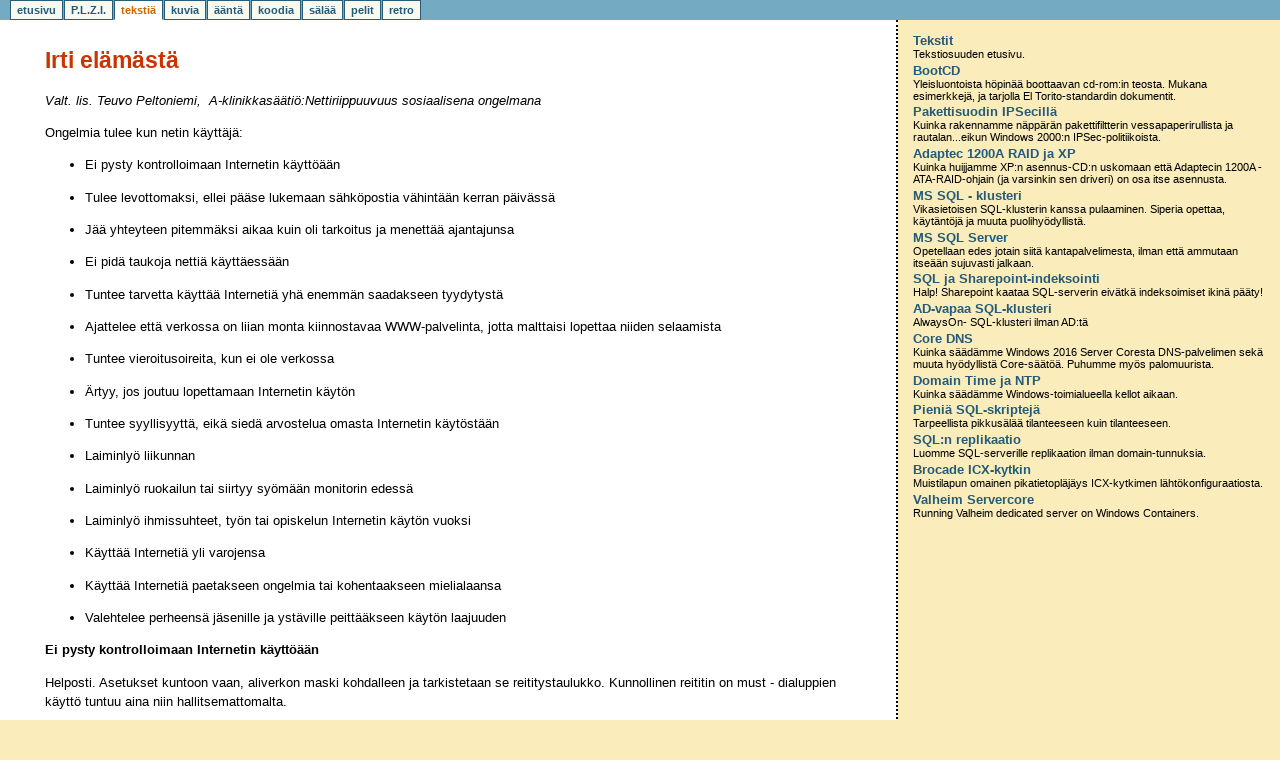

--- FILE ---
content_type: text/html
request_url: http://plzi.com/tekstia/omat/irti_elamasta.asp
body_size: 9373
content:
<!doctype HTML PUBLIC "-//W3C//DTD HTML 4.01 Transitional//EN" "http://www.w3.org/TR/html4/loose.dtd">
<html>

<head>
<meta name="GENERATOR" content="Microsoft FrontPage 12.0">
<meta name="ProgId" content="FrontPage.Editor.Document">
<meta http-equiv="Content-Type" content="text/html; charset=ISO-8859-1">
<style type="text/css">


</style>
<title>PLZILandia v5.0 - Irti elämästä</title>
<link rel="stylesheet" type="text/css" href="/css/v5.css">
</head>

<body>


<!-- TABBED NAVIGATION START -->
<table border="0" cellspacing="0" cellpadding="0" width="100%" height="20px">
<tr><td height="20px" valign="bottom">
<ul id="tabnav">

	<li><a href="/default.asp"  >etusivu</a></li>

	<li><a href="/plzi/default.asp"  >P.L.Z.I.</a></li>

	<li><a href="/tekstia/default.asp" Class="active" >tekstiä</a></li>

	<li><a href="/kuvia/default.asp"  >kuvia</a></li>

	<li><a href="/aanta/default.asp"  >ääntä</a></li>

	<li><a href="/koodia/default.asp"  >koodia</a></li>

	<li><a href="/salaa/default.asp"  >sälää</a></li>

	<li><a href="/pelit/default.asp"  >pelit</a></li>

	<li><a href="/retro/default.asp"  >retro</a></li>

</ul></td>


</tr></table>
<!-- END OF TAB NAVIGATION -->


<div id="wrapper">
<div id="content">

    <h2><font face="Verdana, Arial">Irti
      elämästä</font></h2>
      <p><font face="Verdana, Arial, Geneva" size="-1"><i>Valt.
      lis. Teuvo Peltoniemi,&nbsp; A-klinikkasäätiö:Nettiriippuuvuus
      sosiaalisena ongelmana</i></font></p>
      <p>Ongelmia tulee kun netin käyttäjä:</p>
      <ul>
        <li>
          <p>Ei pysty kontrolloimaan Internetin käyttöään</li>
        <li>
          <p>Tulee levottomaksi, ellei pääse lukemaan sähköpostia vähintään
          kerran päivässä</li>
        <li>
          <p>Jää yhteyteen pitemmäksi aikaa kuin oli tarkoitus ja menettää
          ajantajunsa</li>
        <li>
          <p>Ei pidä taukoja nettiä käyttäessään</li>
        <li>
          <p>Tuntee tarvetta käyttää Internetiä yhä enemmän saadakseen
          tyydytystä</li>
        <li>
          <p>Ajattelee että verkossa on liian monta kiinnostavaa WWW-palvelinta,
          jotta malttaisi lopettaa niiden selaamista</li>
        <li>
          <p>Tuntee vieroitusoireita, kun ei ole verkossa</li>
        <li>
          <p>Ärtyy, jos joutuu lopettamaan Internetin käytön</li>
        <li>
          <p>Tuntee syyllisyyttä, eikä siedä arvostelua omasta Internetin käytöstään</li>
        <li>
          <p>Laiminlyö liikunnan</li>
        <li>
          <p>Laiminlyö ruokailun tai siirtyy syömään monitorin edessä</li>
        <li>
          <p>Laiminlyö ihmissuhteet, työn tai opiskelun Internetin käytön
          vuoksi</li>
        <li>
          <p>Käyttää Internetiä yli varojensa</li>
        <li>
          <p>Käyttää Internetiä paetakseen ongelmia tai kohentaakseen
          mielialaansa</li>
        <li>
          <p>Valehtelee perheensä jäsenille ja ystäville peittääkseen käytön
          laajuuden</li>
      </ul>
      <p><b>Ei pysty kontrolloimaan Internetin käyttöään</b>
      <p>Helposti. Asetukset kuntoon vaan, aliverkon maski
      kohdalleen ja tarkistetaan se reititystaulukko. Kunnollinen reititin on must
      - dialuppien käyttö tuntuu aina niin hallitsemattomalta.
      <p><b>Tulee levottomaksi, ellei pääse lukemaan sähköpostia vähintään
          kerran päivässä</b><p>Totta. Ärsyttävintä on se,
      ettei paikallinen mailipalvelin toimi, tai kukaan ei ole kertakaikkiaan
      viitsinyt lähettää mailia.&nbsp;<p><b>Jää yhteyteen pitemmäksi aikaa kuin oli tarkoitus ja menettää
          ajantajunsa</b><p>Jää nähtäväksi - yhteys on
      yhtäjaksoisesti auki. Lauseen mielekkyyttä voidaan mahdollisesti
      tarkastella postuumisti. Aika on muutenkin niin suhteellinen käsite.<p><b>Ei pidä taukoja nettiä käyttäessään</b><p>Katso
      edellä. &quot;Nettiä käytetään&quot; 24 tuntia vuorokaudessa, mitä
      ihmeen taukoja siinä pitää muka olla? Pelkääkö joku että mun
      reititin ylikuumenee?<p><b>Tuntee tarvetta käyttää Internetiä yhä enemmän saadakseen
          tyydytystä</b><p>Miten sitä inttttternettiä
      käytetään?<p><b>Ajattelee että verkossa on liian monta kiinnostavaa WWW-palvelinta,
          jotta malttaisi lopettaa niiden selaamista</b><p>Tätä
      varten on hakurobotteja, agentteja ja muuta sellaista. Suodatetaan, ei
      kahlata.
      <p><b>Tuntee vieroitusoireita, kun ei ole verkossa</b>
      <p>Yhä vaan, tämäkin kone jolla tätäkin tekstiä
      naputellaan on verkossa 24 tuntia vuorokaudessa, sikäli kun joku ei mokaa
      jossain. Vieroitusoireet ilmenevät niinkutsuttuina
      &quot;vikailmoitussoittoina&quot;.&nbsp;</p>
      <p><b>Ärtyy, jos joutuu lopettamaan Internetin käytön</b>
      <p>Totta. Todennäköisesti se johtuisi siitä, että talo
      palaisi tai juuri alkuunpäässyt globaali lämpöydinsota napauttaisi
      EMP:llä linjat himmeäksi. Saattaisipa ärtymyksen lisäksi ilmetä myös
      pienimuotoista paniikkia.</p>
      <p><b>Tuntee syyllisyyttä, eikä siedä arvostelua omasta Internetin käytöstään</b></p>
      <p>Syyllisyyttä? Lähinnä häpeää, kun lanka ei ole
      gigabittiluokassa. Arvostelunsietokyky on muutenkin nollassa, joten goes
      with territory, kuten ne amerikkalaiset tapaavat sanoa.</p>
      <p><b>Laiminlyö liikunnan</b></p>
      <p>Laiminlyöty aina. Seuraava...
      <p><b>Laiminlyö ruokailun tai siirtyy syömään monitorin edessä</b></p>
      <p>Tää on niin pieni asunto. Täällä oikein ole paikkaa
      joka EI olisi &quot;monitorin edessä.&quot; Täällä on aika monta
      monitoria. Ne muuten tuijjottaa mua aamuöisin.<p><b>Laiminlyö ihmissuhteet, työn tai opiskelun Internetin käytön
          vuoksi</b><p>Ihmissuhteita ylläpidetään
      &quot;internetin käytön&quot; avulla. Työ on &quot;internetin
      käyttöä&quot;. Opiskelu? Elämä on oppimista. Opetellaan vaikka
      käyttämään internettiä?<p><b>Käyttää Internetiä yli varojensa</b><p>Tää
      ei maksa mitään. Seuraava...<p><b>Käyttää Internetiä paetakseen ongelmia tai kohentaakseen
          mielialaansa</b><p>Katsoo televisioviihdettä
      paetakseen ongelmia tai kohentaakseen mielialaansa. Lukee kirjoja
      paetakseen ongelmia tai kohentaakseen mielialaansa. Keskustelee
      ystäviensä kanssa paetakseen ongelmia tai kohentaakseen mielialaansa. Go
      figure.<p><b>Valehtelee perheensä jäsenille ja ystäville peittääkseen käytön
          laajuuden</b><p>Joo. Mä aina ylpeänä vedän vähän
      yläkanttiin, enkä muista vähentää jääkaapilla, suihkussa tai
      vessassa käytettyä aikaa.</div>
</div>

<div id="menu">

<h5><a href="/tekstia/default.asp">Tekstit</a></h5>
<p class="typebutt">Tekstiosuuden etusivu.</p>


<h5><a href="/tekstia/info/bootcd/default.asp">BootCD</a></h5>
<p class="typebutt">Yleisluontoista höpinää boottaavan cd-rom:in teosta. Mukana esimerkkejä, 
ja tarjolla El Torito-standardin dokumentit.</p>

<h5><a href="/tekstia/info/ipsec/default.asp">Pakettisuodin IPSecillä</a></h5>
<p class="typebutt">Kuinka rakennamme näppärän pakettifiltterin vessapaperirullista ja 
rautalan...eikun Windows 2000:n IPSec-politiikoista.</p>

<h5><a href="/tekstia/info/adaptec/default.asp">Adaptec 1200A RAID ja XP</a></h5>
<p class="typebutt">Kuinka huijjamme XP:n asennus-CD:n uskomaan että Adaptecin 1200A - ATA-RAID-ohjain
(ja varsinkin sen driveri) on osa itse asennusta.</p>

<h5><a href="/tekstia/info/cluster/default.asp">MS SQL - klusteri</a></h5>
<p class="typebutt">Vikasietoisen SQL-klusterin kanssa pulaaminen. Siperia opettaa, käytäntöjä ja muuta puolihyödyllistä.</p>

<h5><a href="/tekstia/info/sql-transaktio/default.asp">MS SQL Server</a></h5>
<p class="typebutt">Opetellaan edes jotain siitä kantapalvelimesta, ilman että ammutaan itseään sujuvasti jalkaan.</p>

<h5><a href="/tekstia/info/sql-sharepoint/default.asp">SQL ja Sharepoint-indeksointi</a></h5>
<p class="typebutt">Halp! Sharepoint kaataa SQL-serverin eivätkä indeksoimiset ikinä pääty!</p>

<h5><a href="/tekstia/info/sql-detach/default.asp">AD-vapaa SQL-klusteri</a></h5>
<p class="typebutt">AlwaysOn- SQL-klusteri ilman AD:tä</p>

<h5><a href="/tekstia/info/coreserver/default.asp">Core DNS</a></h5>
<p class="typebutt">Kuinka säädämme Windows 2016 Server Coresta DNS-palvelimen sekä muuta hyödyllistä Core-säätöä. Puhumme myös palomuurista.</p>

<h5><a href="/tekstia/info/domaintime/default.asp">Domain Time ja NTP</a></h5>
<p class="typebutt">Kuinka säädämme Windows-toimialueella kellot aikaan.</p>

<h5><a href="/tekstia/info/sql-snippet/default.asp">Pieniä SQL-skriptejä</a></h5>
<p class="typebutt">Tarpeellista pikkusälää tilanteeseen kuin tilanteeseen.</p>

<h5><a href="/tekstia/info/sql-replication/default.asp">SQL:n replikaatio</a></h5>
<p class="typebutt">Luomme SQL-serverille replikaation ilman domain-tunnuksia.</p>

<h5><a href="/tekstia/info/brocade/default.asp">Brocade ICX-kytkin</a></h5>
<p class="typebutt">Muistilapun omainen pikatietopläjäys ICX-kytkimen lähtökonfiguraatiosta.</p>
<h5><a href="/tekstia/info/valheimdocker/default.asp">Valheim Servercore</a></h5>
<p class="typebutt">Running Valheim dedicated server on Windows Containers.</p>


	<p class="fine"><br />
	
	</p>
</div>



</body>

</html>

--- FILE ---
content_type: text/css
request_url: http://plzi.com/css/v5.css
body_size: 6401
content:
#tabnav
	{
		height: 20px;
		margin: 0;
		padding-left: 10px;
		background: url('/newgraf/tab_bottom.gif') repeat-x bottom #74AAC2;
	}

#tabnav li
	{
		margin: 0; 
		padding: 0;
  		display: inline;
  		list-style-type: none;
  	}
	
#tabnav a:link, #tabnav a:visited
	{
		float: left;
		background: #f9f9f0;
		font-size: 11px;
		line-height: 14px;
		font-weight: bold;
		padding: 2px 6px 2px 6px;
		margin-right: 1px;
		border: 1px solid #275D79;
		text-decoration: none;
		color: #235B79;
	}

#tabnav a:link.active, #tabnav a:visited.active
	{
		border-bottom: 1px solid #fff;
		background: #fff;
		color: #c60;
	}

#tabnav a:hover
	{
		background: #fff;
	}
		

body	{
	color:	#000000;
	background-color:	#FAECBB;
	line-height:1.5; 
	font-size:10pt; 
	font-family: Verdana, Arial, Helvetica, sans-serif; 
	margin-left:0px; 
	margin-right:0px; 
	margin-top:0px; 
	margin-bottom:10px; 
	padding-left:0px; 
	padding-right:0px; 
	padding-top:0px; 
	padding-bottom:10px
	}
h1	{
	font-size:	2em;
	margin-top: 1em;
	
	}
h2	{
	font-size:	1.75em;
	}
h3	{
	font-size: 1.5em;
	margin-bottom: 4px;
}
h4, h5	{
	font-size:	1.25em;
	}
h6 {font-size: 1.1em;}	
	
h1, h2, h3, h4, h5, h6	{
	
	
	margin-bottom:-0.7em; 
	font-family:	Arial, sans-serif;
	color: #c30;
	background: transparent;
	}


blockquote {
	border-left: 5px solid #ccc;
	margin-left: 1.5em;
	padding-left: 5px;
}

p	{	/* primitive version for css-1 agents */
	margin:	1em 0;
	}
	
TABLE.listtable {border-top: solid 1px black}
TABLE.listtable TR TD {border-bottom: solid 1px black;}
TABLE.listtable TR TD H4 {margin-top: 0px; margin-bottom: 10px;}

.rightpic {float: right;
		   padding-left: 20px;
		   padding-bottom: 20px;
		   }

/* put them out
body .stb	{
	margin-top:	3em
	}
body .mtb	{
	margin-top:	5em
	}
body .ltb	{
	margin-top:	10em
	}
body .stb, body .mtb, body .ltb	{
	text-indent:	0
	}
*/
	
h1+h2, h2+h3, h3+h4, h5+h6	{
	margin:	.5em 0;
	}
a	{
	text-decoration:	none;
	font-weight:	bold;
	}
a:link	{
	color:	#235B79;
	background-color: transparent;
	}
a:visited	{
	color:	#235B79;
	background-color: transparent;
	}
a:active	{
	color:	#cc0;
	background-color: transparent;
	}
a:hover	{
	color:	#f60;
	background-color: transparent;
	text-decoration:	underline;
	}
.ahem	{
	display:	none;
	}
#wrapper	{
	float:	left;
	width:	70%;
	border-right:	2px dotted #000000;
	border-bottom:	2px dotted #000000;
	color: #000000;
	background-color:	#FFFFFF;
	margin-left:0; margin-right:15px; margin-top:0; margin-bottom:0
	}
#content	{	/* shorthand box properties tip: think of a clock: 12, 3, 6, 9 */
	padding:	0 5% 100px 5%;	
	}
#content h2 {
	margin-top: 1em;
	margin-bottom: 0.3em;
	}	
#menu h1 {
	margin-bottom:0;
	}
#menu h2 {
	margin-bottom:0;
	}
#menu h3 {
	margin-bottom:0;
	}
#menu h4 {
	margin-bottom:0;
	}
#menu h5 {
	margin-bottom:0;
	margin-top: 0.3em;
	}


#menu	{
	padding:	10px 10px 0px 15px;
	font:	10px/14px verdana, sans-serif;
	color:	black;
	background-color:	#FAECBB;
	min-width: 144px;
	}
.orangebox	{
	padding:	4px;
	margin:	2px;
	color: #000;
	background-color:	#f93;
	border:	solid black 2px;
	}
.offwhitebox	{
	padding:	6px;
	margin:	2px;
	color: #000;
	background-color:	#ffc;
	border:	dotted black 2px;
	}
.offgreenbox	{
	padding:	6px;
	margin:	5px;
	color: #000;
	background-color:	#F8CE3D;
	border:	dotted black 1px;
	}
.greenmile	{
	padding:	6px;
	margin-left: 0;
	margin-top: 50px;
	color: #000;
	background-color:	#cc6;
	border:	dotted black 1px;
	}	
.typebutt {
   font: 11px verdana, sans-serif;  
   color : #000; 
   margin: 0;
   padding: 0 2px 0 2px;
}
.typebutt2 {
   font: 11px verdana, sans-serif; 
   color : #000; 
   background-color : #cc6; 
   margin: 0;
   padding: 0 2px 0 2px;
}	
code, tt, pre	{
	font:	10pt consolas, monospace;
	color:	#000000;
	background-color: #EEEEEE;
	padding: 0.1em 0.5em 0.3em 0.7em;
	border-left: 11px solid #fbd973;
	margin: 1.7em 0 1.7em 0.3em;

	width: 93%;
	}
	
/* DL is used exclusively for the "related stories" column. */
	
dl {
	font: normal 11px/18px verdana, sans-serif; 
	}
dt {
	font: bold 11px/18px verdana, sans-serif; 
	}
dd {
	font: normal 11px/18px verdana, sans-serif; 
	text-indent: 0; 
	margin-top: .5em;
	}			
.pullquote	{
	font:	small/1.5em Georgia, Palatino, Times, "Times New Roman", serif;
	margin-left:	5px;
	}
blockquote.special	{
	color:	#630;
	background-color: transparent;
	font-family:	monaco, "andale mono", courier, "courier new", monospace;
	margin-left:	0;
	}
.superfine	{
	font:	10px/14px verdana, sans-serif;
	}
.quoteme	{
	font:	11px/18px verdana, sans-serif;
	margin-top:	50px;
	}
.butt {
   font-size : 11px; 
   font-family : verdana, sans-serif; 
   color : #ffc; 
   background-color : #c30; 
   margin-top : 25px; 
}
img	{
	border:	0px none; 
	}

#menu a:link	{
	color: #235B79;
	background: transparent;
	text-decoration: none;
	font-weight: bold;
	}

#menu a:visited	{
	color: #235B79;
	background: transparent;
	text-decoration: none;
	font-weight: bold;
	}

#menu a:hover	{
	color: #c30;
	text-decoration: underline;
	background: transparent;
	font-weight: bold;
	}

#menu a:active	{
	color: #ffe;
	text-decoration: underline overline;
	background: transparent;
	font-weight: bold;
	}

#menu h5	{
	color: #000;
	background: transparent;
	}
	
.fakebox {
  float : left;
  color : #000;
  background : #ffb;
  font : 10px verdana, sans-serif;
  padding : 3px;
  margin : 10px 5px 0 0;
  border : 1px dotted #f60;
  width : 150px;
  text-align : center;
}
.drakebox {
  color : #000;
  background : #ffb;
  font : 10px verdana, sans-serif;
  padding : 3px;
  margin : 10px 0 0;
  border : 1px dotted #f60;
  width : 150px;
  text-align : center;
}
	
.cakebox {
  color: #930;
  background: #ffc;
  font: 11px/1.5 verdana, sans-serif;
  padding : 5px 3px 5px 10px;
  margin : 25px 0;
  border: 1px dotted #c60;
  text-align: left;
}

.uc	{
	text-transform: uppercase;
	}

.topbox {
		background-color: #74AAC2;
		border-top: 1px solid #000060;
		}
.tablespace {margin-top: 1em;	line-height:1.5; 
	font-size:9pt; 
	font-family: Verdana, Arial, Helvetica, sans-serif; }